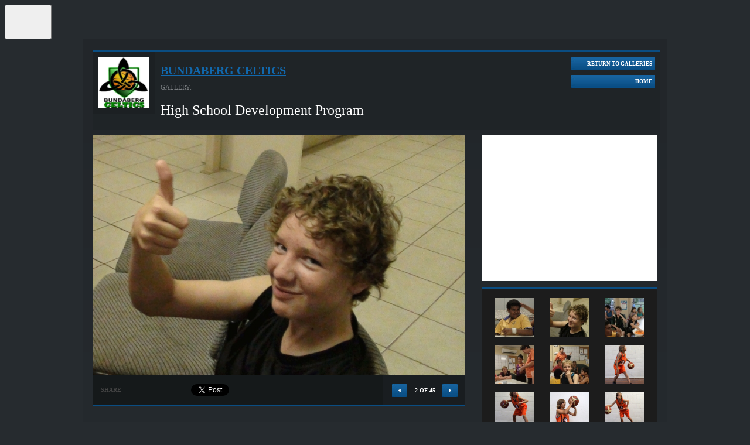

--- FILE ---
content_type: text/html; charset=utf-8
request_url: https://accounts.google.com/o/oauth2/postmessageRelay?parent=https%3A%2F%2Fwebsites.mygameday.app&jsh=m%3B%2F_%2Fscs%2Fabc-static%2F_%2Fjs%2Fk%3Dgapi.lb.en.2kN9-TZiXrM.O%2Fd%3D1%2Frs%3DAHpOoo_B4hu0FeWRuWHfxnZ3V0WubwN7Qw%2Fm%3D__features__
body_size: 164
content:
<!DOCTYPE html><html><head><title></title><meta http-equiv="content-type" content="text/html; charset=utf-8"><meta http-equiv="X-UA-Compatible" content="IE=edge"><meta name="viewport" content="width=device-width, initial-scale=1, minimum-scale=1, maximum-scale=1, user-scalable=0"><script src='https://ssl.gstatic.com/accounts/o/2580342461-postmessagerelay.js' nonce="MXZIyjvF3myHfLDXIPKchw"></script></head><body><script type="text/javascript" src="https://apis.google.com/js/rpc:shindig_random.js?onload=init" nonce="MXZIyjvF3myHfLDXIPKchw"></script></body></html>

--- FILE ---
content_type: text/html; charset=utf-8
request_url: https://www.google.com/recaptcha/api2/aframe
body_size: 268
content:
<!DOCTYPE HTML><html><head><meta http-equiv="content-type" content="text/html; charset=UTF-8"></head><body><script nonce="4XWrXMlCqdjCrT7OVAdtOQ">/** Anti-fraud and anti-abuse applications only. See google.com/recaptcha */ try{var clients={'sodar':'https://pagead2.googlesyndication.com/pagead/sodar?'};window.addEventListener("message",function(a){try{if(a.source===window.parent){var b=JSON.parse(a.data);var c=clients[b['id']];if(c){var d=document.createElement('img');d.src=c+b['params']+'&rc='+(localStorage.getItem("rc::a")?sessionStorage.getItem("rc::b"):"");window.document.body.appendChild(d);sessionStorage.setItem("rc::e",parseInt(sessionStorage.getItem("rc::e")||0)+1);localStorage.setItem("rc::h",'1769795272969');}}}catch(b){}});window.parent.postMessage("_grecaptcha_ready", "*");}catch(b){}</script></body></html>

--- FILE ---
content_type: text/css
request_url: https://www-static.spulsecdn.net/css/layouts/photo_gallery_v3.css
body_size: 2674
content:
/* SWW Gallery Styles - June 2011 */

body {
	background: #262B2F;
}

#fixed {
	width: 996px;
	margin: 0 auto;
}

#bg {
	float: left;
	width: 996px;
	background: #262B2F;
	padding: 10px 0;
	background-image: -moz-linear-gradient(top, 
							#22262A, 
							#262B2F);
	background-image: -webkit-gradient(linear,left top,left bottom,
		color-stop(0, 	#22262A),
		color-stop(1,	#262B2F));
  	-ms-filter: "progid:DXImageTransform.Microsoft.gradient(startColorStr='#22262A', EndColorStr='#262B2F')";
}

#col-1-2-wrap {
	float: left;
	width: 636px;
	margin: 0 0 0 16px; 
}

#col-3 {
	float: right;
	width: 300px;
	margin: 0 16px 0 0;
}

.logo {
	float: left;
	width: 106px;
	height: 106px;
	margin: 0 10px 0 0;
	background: #1C2023;
	
}

.logo img {
	width: 86px;
	display: block;
	margin: 10px;
	max-height: 86px;
}

#header {
	float: left;
	width: 968px;
	border-top: 3px solid #0A4D82;
	margin: 8px 16px;
	background: #1F2427;
}

#header-info-wrap {
	float: left;
	width: 792px;
}

#footer {
	float: left;
	width: 964px;
	margin: 14px 16px 0 16px;
}

.entityname {
	float: left;
	width: 670px;
	text-transform: uppercase;
	font-weight: bold;
	margin: 10px 0 0 0;
}

.entityname a {
	font-size: 20px;
	color: #1168AD;
}

.gallery-title-intro {
	float: left;
	width: 670px;
	color: #787C7F;
	font-size: 11px;
	margin: 8px 0 0 0;
}

.gallery-title {
	float: left;
	font-weight: normal;
        width: 670px;
	color: #FFFFFF;
}

h2.gallery-title {
	
}

.historybar-right {
    float: right;
    height: 23px;
}

#island {
    float: left;
    display: inline;
    overflow: hidden;
    width: 300px;
    height: 250px;
    background: #fff;
    font-size: 11px;
}

.adname {
  background: none repeat scroll 0 0 #262B2F;
  color: #555555;
  font-size: 9px;
  text-transform: uppercase;
}

.photogal-thumbblock {
	float: left;
	width: 300px;
	background: #1C1C1C;
	border-top: 3px solid #0A4D82;
	margin: 10px 0 0 0;	
}

.photogal-thumbholder {
	float: left;
	width: 282px;
	margin: 9px;
}

.photogal-thumb img {
	width: 66px;
	float: left;
	margin: 7px 14px;
/*	margin: 5px 7px; */
}

.photogal-imageholder {
	float: left;
	width: 100%;
	text-align: center;
	background: #1D2025;
}

.gallery-btn-wrap {
	float: right;
	width: 144px;
	margin: 10px 8px 0 0;
}

.gallery-btn-wrap img {
	display: block;
}

.gallery-btn-wrap a {
	float: left;
	width: 100%;
}

.galleries-btn, .gotohome-btn {
	background: url(../../images/gallery/btn-on.png);
	width: 144px;
	height: 22px;
	margin: 0 0 8px 0px;
}

.next, .prev {
	background: url(../../images/gallery/btn-on.png);
        width: 144px;
        height: 22px;
	display: block;
}

.next-off, .prev-off {
	float: left;
	background: url(../../images/gallery/btn-off.png);
        width: 144px;
        height: 22px;
	display: block;
}

.galleries-btn-int, .gotohome-int {
	float: left;
	width: 134px;
        height: 22px;
	text-align: right;
	font-size: 9px;
	color: #FFF;
	line-height: 22px;
	text-transform: uppercase;
	font-weight: bold;
	margin: 0 5px;
}

.next-int, .prev-int {
        float: left;
        width: 134px;
        height: 22px;
        text-align: right;
        font-size: 9px;
        color: #FFF;
        line-height: 22px;
        text-transform: uppercase;
        font-weight: bold;
        margin: 0 5px;
}

.prev-int {
	text-align: left;
}

.next-off .next-int, .prev-off .prev-int {
	color: #5c7182;
}

.photogal-imageholder img {
	z-index: 10;
	display: block;
	margin: 0 auto;
	max-width: 636px;
}

#photo-info {
	float: left;
	width: 24px;
	height: 24px;
	display: block;
	background-image: url(../../images/gallery/info-off.png);	
	margin: 12px 0 0 12px;
}

#photo-info:hover {
	background-image: url(../../images/gallery/info-on.png);
}

.photogal-description {
	float: left;
	width: 100%;
	height: 100px;
	margin-top: -100px;
	background: url(../../images/gallery/descript.png); 
	text-align: left;
	color: #FFF;
	z-index: 100;
	position: relative;
}

.photogal-description a {
	color: #FFFFFF;
	text-decoration: underline;
}

.photogal-titletext {
	
}

.photogal-thumbnav {
	float: left;
	width: 100%;
	margin: 10px 0 0 0;
}

.photogal-thumbnav .prev {
	float: left;
}

.photogal-thumbnav .next {
	float: right;
}

h3.photogal-titletext {
	color: #fff;
	font-size: 14px;
	margin: 16px 0 0 16px;
}

h4.photogal-descriptiontext {
	color: #fff;
	margin: 0 0 0 16px;
	font-weight: normal;
	font-size: 12px;
}

.social-wrap {
	float: left;
	width: 496px;
	height: 50px;
	margin: 1px 0 0 0;
	background: #15191A;	
}

span.share-title {
	float: left;
	height: 50px;
	line-height: 50px;
	margin: 0 14px;
	font-size: 10px;
	text-transform: uppercase;
	color: #444444;
	font-weight: bold;
}

.facebook-share, .tweet, .plusone {
	float: left;
	margin: 15px 5px;
}

.facebook-share, .plusone {
	width: 90px;
}

.photo-arrows {
	float: left;
	width: 140px;
	height: 50px;
	margin-top: 1px;
	background: #191D20;
}

.photogal-photonav {
	margin: 15px 0 0 15px;
}

.photogal-photonav .pprev, .photogal-photonav .photogal-statustext, .photogal-photonav .pnext {
	float: left;
}

.photogal-statustext {
	font-weight: bold;
	font-size: 10px;
	color: #FFFFFF;
	text-transform: uppercase;
	height: 22px;
	line-height: 22px;
	margin: 0 5px;
	width: 50px;
	text-align: center;
}

.social-nav {
	float: left;
	border-bottom: 3px solid #0A4D82;
}

#leaderboard {
	float: left;
	min-width: 728px;
	height: 90px;
}

#footer-extra {
	float: left;
}

#footer-menu {
	float: left;
	width: 650px;
	margin: 10px 0 0 0;
}

#footer-menu ul {
	padding: 0;
	list-style-type: none;
}

#footer-menu ul li {
	font-size: 10px;
	display: inline;
	color: #FFF;
	margin: 0 5px 0 0;
}

#footer-menu ul li a {
	color: #FFF;
}

#splogo {
	float: right;
	margin: 20px 0 0 0;
}

/* History Bar Styles */

#historybar {
    margin-bottom: 20px;
}

.historybar-content {
    height: 23px;
    line-height: 23px;
    padding: 0;
}

.historybar-right {
    height: 23px;
    text-align: right;
    width: 200px;
}

.historybar-left {
    width: 700px;
}

.historybar-right a {
    margin: 0 5px;
}

.historybar-right a, .historybar-right img {
    display: block;
    float: left;
}

.history {
    font-size: 11px;
    line-height: 23px;
    padding: 0 5px;
    text-decoration: none;
    white-space: nowrap;
}

.hide-desc {
	float: right;
	margin: 10px;
	width: 18px;
	height: 18px;
	display: block;
	background: url(../../images/gallery/close-off.png);
}

.hide-desc:hover {
	background: url(../../images/gallery/close-on.png);
}

.mob-opt {
	display: none;
}

/* Mobile Gallery */

body.mobile-gallery .mob-opt {
	display: inline;
}

body.mobile-gallery {
	background: none;
}

body.mobile-gallery #header-info-wrap, body.mobile-gallery .gallery-btn-wrap {
	display: none;
}

body.mobile-gallery {
	margin: 0;
}

body.mobile-gallery #fixed, body.mobile-gallery #bg {
	width: 320px;
	padding: 0;
  -webkit-border-radius: 5px 5px 0 0;
  -moz-border-radius: 5px 5px 0 0;
  border-radius: 5px 5px 0 0;
}

body.mobile-gallery #header {
	width: 320px;
	height: 40px;
	margin: 0;
	border: 0px;
	background-image: #006fa2;
	background-image: -webkit-linear-gradient(top, #0079ad 30%, #006496 70%);
	background-image: -moz-linear-gradient(top, #0079ad 30%, #006496 70%);
	background-image: -o-linear-gradient(top, #0079ad 30%, #006496 70%);
	background-image: -ms-linear-gradient(top, #0079ad 30%, #006496 70%);
	background-image: linear-gradient(top, #0079ad 30%, #006496 70%);
  -webkit-border-radius: 5px 5px 0 0;
  -moz-border-radius: 5px 5px 0 0;
  border-radius: 5px 5px 0 0;
}

body.mobile-gallery a.mob-home-btn {
	float: left;
	width: 40px;
	height: 40px;
	background: url(../../images/gallery/home-icon-big.png) no-repeat 8px 8px;
	background-size: 22px 22px;
}

body.mobile-gallery .header-text {
	float: left;
	width: 220px;
	height: 34px;
	margin: 3px 10px;
}

body.mobile-gallery a.mob-gallery-btn {
	float: left;
	width: 40px;
	height: 40px;
  background: url(../../images/gallery/back-arrow-top.png) no-repeat 10px 12px;
  background-size: 19px 16px;
}

body.mobile-gallery h1 {
	margin: 0;
}

body.mobile-gallery .entityname {
	width: 100%;
}

body.mobile-gallery .entityname a {
	width: 100%;
	float: left;
	text-align: center;
	font-size: 14px;
	color: #FFF;
	margin: 0;
  overflow: hidden;
  white-space: nowrap;
  text-overflow: ellipsis;
}

body.mobile-gallery h2 {
	font-size: 12px;
}

body.mobile-gallery .gallery-title-intro {
	width: 60px;
	margin: 2px 0 0 0;
}

body.mobile-gallery .gallery-title {
  width: 100%;
	text-align: center;
	height: 14px;
	overflow: hidden;
	white-space: nowrap;
	text-overflow: ellipsis;
}

body.mobile-gallery .gallery-btn-wrap {
	width: 100%;
	margin: 0;
}

body.mobile-gallery .gallery-btn-wrap a {
	float: right;
	width: 140px;
	margin: 0 5px;
	text-align: center;
}

body.mobile-gallery .mob-toolbar {
	float: left;
	width: 318px;
	height: 30px;
	border: 1px solid #000;
	background-image: #2d2d2d;
	background-image: -webkit-linear-gradient(top, #1c1c1c 50%, #3d3d3d 100%);
	background-image: -moz-linear-gradient(top, #1c1c1c 50%, #3d3d3d 100%);
	background-image: -o-linear-gradient(top, #1c1c1c 50%, #3d3d3d 100%);
	background-image: -ms-linear-gradient(top, #1c1c1c 50%, #3d3d3d 100%);
	background-image: linear-gradient(top, #1c1c1c 50%, #3d3d3d 100%);	
}

body.mobile-gallery #photo-info {
  background: url(../../images/gallery/info-icon.png) no-repeat 62px 5px;
	background-size: 18px 18px;
	height: 30px;
  width: 104px;
	margin: auto;
}

body.mobile-gallery .mob-toolbar a {
	float: left;
	width: 104px;
	height: 30px;
	color: #FFF;
	font-size: 11px;
	line-height: 30px;
	text-transform: uppercase;
	font-weight: bold;
	border-left: 1px solid #333;
	border-right: 1px solid #000;
}

body.mobile-gallery a.zoom-btn {
  background: url(../../images/gallery/zoom-icon.png) no-repeat 64px 5px;
  background-size: 18px 18px;
}

body.mobile-gallery a.zoom-btn span {
	margin-left: 26px;	
}

body.mobile-gallery a.image-info-btn {
  background: url(../../images/gallery/info-icon.png) no-repeat 62px 5px;
  background-size: 18px 18px;
}

body.mobile-gallery a.image-info-btn span {
	margin-left: 30px;
}

body.mobile-gallery a.image-thumbs-btn {
  background: url(../../images/gallery/thumbs-icon.png) no-repeat 66px 5px;
  background-size: 18px 18px;
}

body.mobile-gallery a.image-thumbs-btn span {
	margin-left: 26px;	
}

body.mobile-gallery .galleries-btn-int, body.mobile-gallery .gotohome-int {
	text-align: center;
}

body.mobile-gallery #col-1-2-wrap, body.mobile-gallery #col-3 {
	margin: 0;
	width: 320px;
}

body.mobile-gallery .main-img-pos {
	float: left;
}

body.mobile-gallery #main-img {
	width: 256px;
	height: 200px;
	display: table-cell;
	vertical-align: middle;
	text-align: center;
}

body.mobile-gallery .photogal-imageholder {
	height: 200px;
	padding: 10px 0;
}

body.mobile-gallery .photogal-imageholder img {
	max-width: 256px;
	max-height: 200px;
}

body.mobile-gallery span.pprev {
	background: url(../../images/gallery/arrow-left-dis.png) no-repeat;
	background-size: 22px 22px;
	float: left;
	width: 22px;
	height: 22px;
	margin: 76px 5px 0 5px;
}

body.mobile-gallery a.pprev {
  background: url(../../images/gallery/arrow-left.png) no-repeat;
  background-size: 22px 22px;
  float: left;
  width: 22px;
  height: 22px;
  margin: 76px 5px 0 5px;
}

body.mobile-gallery span.pnext {
  background: url(../../images/gallery/arrow-right-dis.png) no-repeat;
  background-size: 22px 22px;
  float: left;
  width: 22px;
  height: 22px;
  margin: 76px 5px 0 5px;
}

body.mobile-gallery a.pnext {
  background: url(../../images/gallery/arrow-right.png) no-repeat;
  background-size: 22px 22px;
  float: left;
  width: 22px;
  height: 22px;
  margin: 76px 5px 0 5px;
}

body.mobile-gallery span.pprev img, body.mobile-gallery a.pprev img, body.mobile-gallery a.pnext img {
	display: none;
}

body.mobile-gallery .social-nav {
	display: none;
}

body.mobile-gallery .photogal-description {
	display: none;
	height: 60px;
	margin-top: -60px;
}

body.mobile-gallery .photogal-description h3.photogal-titletext, body.mobile-gallery .photogal-description h4.photogal-descriptiontext {
	float: left;
	width: 270px;
	margin: 6px 0 6px 10px;
}

body.mobile-gallery #island {
	margin: 10px;
	height: 50px;
	background: transparent;
}

body.mobile-gallery h3.photogal-titletext, body.mobile-gallery h4.photogal-titletext {
	float: left;
	width: 300px;
	margin: 5px 10px;
}

body.mobile-gallery .photogal-thumbblock {
	width: 320px;
	margin: 0;
}

body.mobile-gallery .photogal-thumbholder {
	width: 300px;
	margin: 10px;
}

body.mobile-gallery .photogal-thumb img {
	margin: 17px 17px;
}

body.mobile-gallery #footer {
	width: 300px;
	margin: 0 10px;
}

body.mobile-gallery #leaderboard {
	width: 300px;
	height: 50px;
	margin: 10px 0;
	min-width: 300px;
}

body.mobile-gallery #footer-menu {
	width: 300px;
	margin: 0px;
}

body.mobile-gallery ul {
	margin: 4px 0;
}

body.mobile-gallery #footer-menu ul li {
	margin: 0 4px 0 0;
}

body.mobile-gallery #splogo {
	margin: 6px 0 0;
}

body.mobile-gallery .photogal-thumbnav {
	float: left;
	width: 318px;
	height: 30px;
	border:	1px solid #000000;
  background-image: #2d2d2d;
  background-image: -webkit-linear-gradient(top, #1c1c1c 50%, #3d3d3d 100%);
  background-image: -moz-linear-gradient(top, #1c1c1c 50%, #3d3d3d 100%);
  background-image: -o-linear-gradient(top, #1c1c1c 50%, #3d3d3d 100%);
  background-image: -ms-linear-gradient(top, #1c1c1c 50%, #3d3d3d 100%);
  background-image: linear-gradient(top, #1c1c1c 50%, #3d3d3d 100%);
	margin: 0;
}

body.mobile-gallery .photogal-thumbnav .prev, body.mobile-gallery .photogal-thumbnav .next, body.mobile-gallery .photogal-thumbnav .prev-off, body.mobile-gallery .photogal-thumbnav .next-off {
	width: 157px;
	height: 30px;
	border-left: 1px solid #333333;
  border-right: 1px solid #000000;
}

body.mobile-gallery .photogal-thumbnav .prev {
	background: url(../../images/gallery/arrow-left.png) no-repeat;
  background-size: 20px 20px;	
	background-position: 6px 5px;
}

body.mobile-gallery .photogal-thumbnav .next {
  background: url(../../images/gallery/arrow-right.png) no-repeat;
  background-size: 20px 20px;
	background-position: 130px 5px;
}

body.mobile-gallery .photogal-thumbnav .prev-off {
  background: url(../../images/gallery/arrow-left-dis.png) no-repeat;
  background-size: 20px 20px;
	background-position: 6px 5px;
}

body.mobile-gallery .photogal-thumbnav .next-off {
  background: url(../../images/gallery/arrow-right-dis.png) no-repeat;
  background-size: 20px 20px;
	background-position: 130px 5px;
}

body.mobile-gallery .next-int, body.mobile-gallery .prev-int {
	font-size: 12px;
	font-weight: bold;
	height: 30px;
	line-height: 30px;
	margin: 0;
	width: 80px;	
}

body.mobile-gallery .next-off .next-int, body.mobile-gallery .prev-off .prev-int {
	color: #777;
}

body.mobile-gallery .prev-int {
	margin: 0 40px;
}

body.mobile-gallery .next-int {
	float: right;
  margin: 0 40px;
}


--- FILE ---
content_type: application/javascript; charset=utf-8
request_url: https://fundingchoicesmessages.google.com/f/AGSKWxUnR79ZaeiEEDUqWJd5C75N1zFnf9AgdFO66uPDjfdHiaC_mCk3v_EPSuX9P9Gd-Oy-XHfh7VJtVNu0XyHUPvUkWUjoqEnYp_ejYs1Jg7a20vr45SmfeKvJaoRIUVDWzPw6B15DI37vFKxpWfvq1PKz1oHR3c94HN7XcW4wZDyNb6vxlMTotYee6X1-/_.ad-cloud.-fe-ads//contads._banner_ad./dspads.
body_size: -1286
content:
window['8ada134c-5c86-424c-9eab-516d6edbe16a'] = true;

--- FILE ---
content_type: application/x-javascript
request_url: https://passport.mygameday.app//PassportSession/?callback=jQuery22407584941746891336_1769795258188&_=1769795258189
body_size: 157
content:
jQuery22407584941746891336_1769795258188({"name":"","fullname":"","initials":""});
